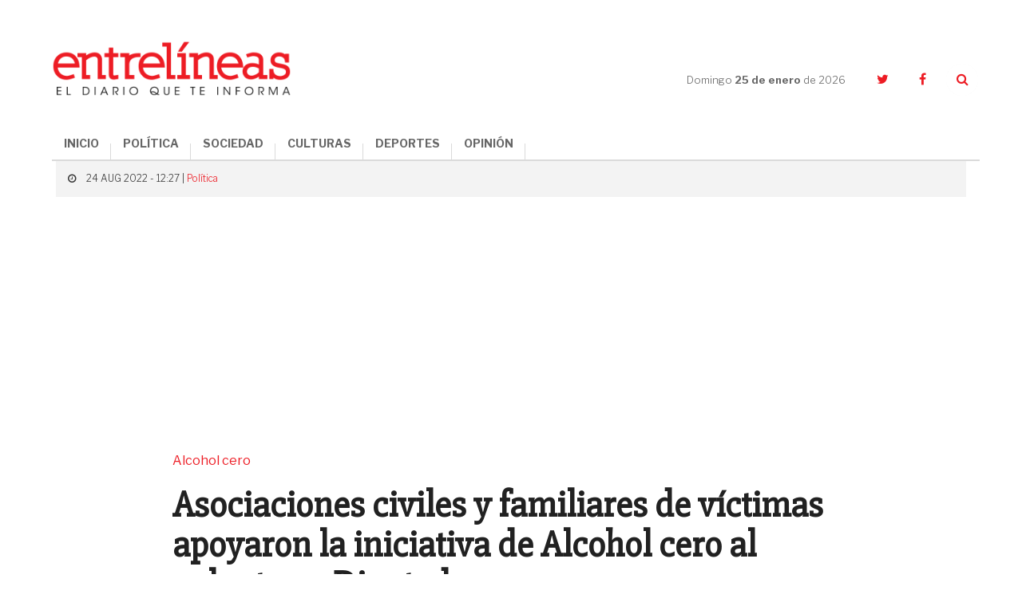

--- FILE ---
content_type: text/html; charset=UTF-8
request_url: https://www.entrelineas.info/articulo/1065/36464/asociaciones-civiles-y-familiares-de-victimas-apoyaron-la-iniciativa-de-alcohol-cero-al-volante-en-diputados
body_size: 9854
content:
<!doctype html>
<html lang="es">
  <head>
    <meta charset="utf-8">

    <title>Asociaciones civiles y familiares de víctimas apoyaron la iniciativa de Alcohol cero al volante en Diputados | Entrelíneas.info</title>
    <meta name="description" content="En una nueva reunión informativa, familiares y organizaciones civiles que impulsan la ley acompañaron la norma, que es analizada en la Comisión de Transporte de la Cámara Baja." />
    <meta name="keywords" content="Alcohol Cero" />
    <meta name="viewport" content="width=device-width,minimum-scale=1,initial-scale=1">

    <link rel="stylesheet" href="/creatos/public/css/main.css">
    <link rel="icon" type="image/x-icon" href="/favicon.ico" />
    <link rel="shortcut icon" href="/favicon.ico">

    <meta name="apple-mobile-web-app-title" content="Entrelíneas.info">
    <meta name="application-name" content="Entrelíneas.info">

    <meta name="apple-mobile-web-app-capable" content="yes">
    <meta name="mobile-web-app-capable" content="yes">

    <meta name="apple-mobile-web-app-status-bar-style" content="#b50b0b">
    <meta name="theme-color" content="#b50b0b">
    <meta name="msapplication-TileColor" content="#b50b0b">

    <script type='text/javascript' src='//platform-api.sharethis.com/js/sharethis.js#property=5b65be92f3815e0011ed263a&product=inline-share-buttons' async='async'></script>
    
    <!-- Google tag (gtag.js) -->
    <script async src="https://www.googletagmanager.com/gtag/js?id=G-JN1691MTZD"></script>
    <script>
      window.dataLayer = window.dataLayer || [];
      function gtag(){dataLayer.push(arguments);}
      gtag('js', new Date());

      gtag('config', 'G-JN1691MTZD');
    </script>

    <!-- Google Admanager -->
    <script async='async' src='https://www.googletagservices.com/tag/js/gpt.js'></script>
    <script>
      var googletag = googletag || {};
      googletag.cmd = googletag.cmd || [];
    </script>
    <script>
      googletag.cmd.push(function() {
        googletag.defineSlot('/21807222324/ENTRELINEAS_300x250_ROS_A', [300, 250], 'div-gpt-ad-1553797715856-0').addService(googletag.pubads());
        googletag.defineSlot('/21807222324/ENTRELINEAS_300x250_ROS_B', [300, 250], 'div-gpt-ad-1553797854308-0').addService(googletag.pubads());
        googletag.defineSlot('/21807222324/ENTRELINEAS_300x250_ROS_C', [300, 250], 'div-gpt-ad-1553804260142-0').addService(googletag.pubads());    
        googletag.pubads().enableSingleRequest();
        googletag.enableServices();
      });
    </script>

    <!-- Google Adsense -->
    <script async src="//pagead2.googlesyndication.com/pagead/js/adsbygoogle.js"></script>
    <script>
      (adsbygoogle = window.adsbygoogle || []).push({
        google_ad_client: "ca-pub-6937631305090445",
        enable_page_level_ads: true
      });
    </script>
    
      <link rel="amphtml" href="https://www.entrelineas.info/articulo/amp/1065/36464/asociaciones-civiles-y-familiares-de-victimas-apoyaron-la-iniciativa-de-alcohol-cero-al-volante-en-diputados">
  <script type="application/ld+json">
{
  "@context": "http://schema.org"
  ,"@type": "NewsArticle"
  ,"headline": "Asociaciones civiles y familiares de víctimas apoyaron la iniciativa de Alcohol cero al volante en Diputados"
  ,"datePublished": "2022-08-24T12:27:00-03:00"
  ,"dateModified": "2022-08-24T12:27:00-03:00"
  ,"description": "En una nueva reunión informativa, familiares y organizaciones civiles que impulsan la ley acompañaron la norma, que es analizada en la Comisión de Transporte de la Cámara Baja."
    ,"image": {
    "@type": "ImageObject"
    ,"url": "https://www.entrelineas.info/media/cache/pub_news_details_large/media/i/d5f763762381b63293afd53f6c07fc32bc24fde3.jpg"
    ,"height": 900
    ,"width": 1140
  }
    ,"publisher": {
    "@type": "Organization"
    ,"name": "Entrelíneas.info"
    ,"logo": {
      "@type": "ImageObject"
      ,"url": "https://www.entrelineas.info/creatos/public/images/logo.png"
      ,"width": 225
      ,"height": 49
    }
  }
  ,"mainEntityOfPage": {
    "@type": "WebPage"
    ,"@id": "https://www.entrelineas.info/articulo/1065/36464/asociaciones-civiles-y-familiares-de-victimas-apoyaron-la-iniciativa-de-alcohol-cero-al-volante-en-diputados"
  }
 
  ,"author": {
      "@type": "Person"
    ,"name": "Redacción"
    }
}
</script>  
<meta property="og:title" content="Asociaciones civiles y familiares de víctimas apoyaron la iniciativa de Alcohol cero al volante en Diputados" />
<meta property="og:description" content="En una nueva reunión informativa, familiares y organizaciones civiles que impulsan la ley acompañaron la norma, que es analizada en la Comisión de Transporte de la Cámara Baja." />
<meta property="og:image" content="https://www.entrelineas.info/media/cache/pub_news_details_large/media/i/d5f763762381b63293afd53f6c07fc32bc24fde3.jpg" />
<meta property="og:image:width" content="720">
<meta property="og:image:height" content="377">
<meta property="og:updated_time" content="2022-08-24T12:27:00-03:00" />
<meta property="og:url" content="https://www.entrelineas.info/articulo/1065/36464/asociaciones-civiles-y-familiares-de-victimas-apoyaron-la-iniciativa-de-alcohol-cero-al-volante-en-diputados" />
<meta property="og:type" content="article"/>
<meta property="og:site_name" content="Entrelíneas.info" />

<meta property="twitter:site" content="@Entrelineasinfo" />
<meta name="twitter:card" content="summary_large_image" />
<meta name="twitter:title" content="Asociaciones civiles y familiares de víctimas apoyaron la iniciativa de Alcohol cero al volante en Diputados" />
<meta name="twitter:description" content="En una nueva reunión informativa, familiares y organizaciones civiles que impulsan la ley acompañaron la norma, que es analizada en la Comisión de Transporte de la Cámara Baja." />
<meta name="twitter:image" content="https://www.entrelineas.info/media/cache/pub_news_details_large/media/i/d5f763762381b63293afd53f6c07fc32bc24fde3.jpg" />  </head>
  <body>
        

<!--[if lt IE 11]><p class='browsehappy'>Estás utilizando una <strong>navegador demasiado antiguo</strong>. Por favor <a href='http://browsehappy.com/'>actualiza tu navegador </a> para mejorar tu experiencia.</p><![endif]--><svg style="height:0;width:0;position:absolute;"><symbol viewBox="0 0 162.4 66.7" id="logo"><g><path d="M120.5,35.9c-8.5,0-15.1,6.3-15.1,15.5c0,9.3,6.3,15.4,15.1,15.4c8.5,0,15.1-6.2,15.1-15.5 C135.6,41.9,129.3,35.9,120.5,35.9z M120.7,63c-4.7,0-7.3-3.6-7.3-11.8c0-8.1,2.3-11.8,7-11.8c4.7,0,7.3,3.7,7.3,11.8 C127.7,59.4,125.4,63,120.7,63z"/><path d="M152.3,48c-4.4-1.1-7.7-1.7-7.7-4.7c0-2,1.6-3.8,4.6-3.8c3.8,0,6,2,7.9,6.8h3.9V35.9H157l-0.9,3.2 c-1.5-2.1-4.3-3.3-7.5-3.3c-5.7,0-10.3,3.9-10.3,9.3c0,6.6,5.5,8.2,10.3,9.4c4.5,1.1,7.5,1.8,7.5,4.5c0,2.3-1.8,3.9-5,3.9 c-4.7,0-7.2-2.3-9.1-7.3H138v10.9h3.9l1.1-3.5c1.7,2.1,4.9,3.6,8.5,3.6c6.4,0,10.8-4,10.8-9.6C162.3,50.7,157,49.2,152.3,48z"/><path d="M76.7,62.7c-0.7,0-1.1-0.2-1.1-1.3v-9.5c0-4.3-2.2-7.3-8.5-7.3c-5.1,0-9.9,1.8-9.9,5.7c0,1.7,1.1,3.1,3.4,3.1 c1.8,0,3.2-1.2,3.2-2.8c0-1-0.4-1.8-1.1-2.3c0.8-0.4,1.8-0.5,2.7-0.5c2.6,0,3.8,1,3.8,3.7v1.8c0,0.5-0.2,0.6-2.7,0.9 c-5.1,0.7-7.3,1.6-8.7,3c-0.9,0.9-1.5,2.2-1.5,3.6c0,3.4,2.7,5.5,6.4,5.5c3.1,0,5.6-1.3,6.9-4.4h0.2c0.4,3.1,2.4,4.4,4.9,4.4 c3,0,4.7-1.6,5.5-5l-2.2-0.7C77.7,62.2,77.2,62.7,76.7,62.7z M69.2,58c0,2.7-1.4,4.6-3.4,4.6c-2,0-2.8-1.3-2.8-2.7c0-2,1-3,4.2-3.6 c1.1-0.2,1.6-0.3,2-0.4V58z"/><path d="M16.1,62.5C11,62.5,8,59.1,8,51c0-8.4,3-11.5,7.2-11.5c3.7,0,6.2,2.7,8,8.1h4.4V35.9h-4l-0.9,3.4c-1.8-2.2-4.6-3.5-8.4-3.5 C6.5,35.9,0,42.3,0,51.5c0,9.1,5.9,15.2,15.1,15.2c8,0,12.3-4.9,13.1-12.5h-4.3C23.1,59.1,20.5,62.5,16.1,62.5z"/><path d="M101.6,35.1h-9.7v3.8h3.2v9.2c-1.3-2.1-3.3-3.6-6.3-3.6c-2.2,0-4.1,0.8-5.5,2.2c-1.9,1.9-3,5.1-3,8.8 c0,3.6,0.9,6.7,2.9,8.6c1.3,1.3,3.1,2.2,5.4,2.2c3.4,0,5.7-1.9,7-4.8V66h9.1v-3.7h-3V35.1z M91.3,62.6c-2.6,0-4-2.4-4-6.9 c0-4.6,1.3-7.2,4-7.2c3,0,4.2,3.1,4.2,7C95.5,59.6,93.9,62.6,91.3,62.6z"/><path d="M52.4,52c0-4.3-1.9-7.4-6.4-7.4c-3.4,0-5.6,2-7.2,5.1V35.1h-9.6v3.8h3v23.3h-3V66h11.9v-3.7h-2.3v-8.2c0-3,1.9-5.1,4-5.1 c0.9,0,1.6,0.3,2.1,0.7c0.7,0.7,0.9,1.8,0.9,3.2v9.4h-2.4V66h11.9v-3.7h-3V52z"/><path d="M117.3,33.5c6.4,0,11.3-4.6,11.3-11c0-6.4-4.7-10.8-11.3-10.8c-6.5,0-11.4,4.6-11.4,11C106,29.1,110.6,33.5,117.3,33.5z M117.1,14.6c2.9,0,4.3,2.2,4.3,7.9c0,5.6-1.2,7.9-4,7.9s-4.3-2.2-4.3-7.9C113.1,16.9,114.3,14.6,117.1,14.6z"/><path d="M145.4,29.1h-4.2v-8.9h3.7c3.3,0,4.1,1.3,4.1,4.6l0,1.5c0,4.9,2.1,7.3,6.7,7.3c4,0,5.8-2.7,6.7-6.2l-2.6-0.8 c-0.6,2-1.2,2.6-1.8,2.6c-0.9,0-1.3-0.4-1.4-2.4l-0.1-1.7c-0.1-3.5-2-6-7.6-6.5v-0.3c6.9-0.8,9.1-3.7,9.1-7.2c0-3.7-3-7.5-11.9-7.5 H130v3.9h4v21.6h-4V33h15.5V29.1z M141.3,7.3h4c3.8,0,4.9,1.5,4.9,4.5c0,3.4-1.5,4.7-5,4.7h-3.9V7.3z"/><path d="M49.6,33.5c5.9,0,8.8-2.9,9.6-7.2h-3.5c-0.9,2.6-2.5,3.7-5,3.7c-3.3,0-5.3-1.6-5.5-6.5h14.3c0.3-6.8-3-11.8-10.1-11.8 c-6.3,0-11,4.8-11,11.1C38.4,29.2,42.6,33.5,49.6,33.5z M49.3,14.6c2.4,0,3.6,1.7,3.8,5.9h-7.8C45.5,16.1,46.9,14.6,49.3,14.6z"/><path d="M36,16.3C36,6.5,29.7,0,16.3,0H1.5v4.4H6v24.3H1.5V33h15.1C29.9,33,36,26,36,16.3z M14.2,4.3h2.5c7.5,0,10.4,3.4,10.4,12.1 c0,9.2-2.8,12.4-10,12.4h-2.9V4.3z"/><path d="M94.5,33.5c5.3,0,8.4-3.1,9.4-7.6h-3.5c-0.9,2.4-2.5,3.8-4.9,3.8c-3.5,0-5.3-2.9-5.3-7.2c0-4.8,2.2-7.6,5.1-7.6 c1.7,0,2.8,0.6,3.4,1.4c-0.9,0.4-1.9,1.4-1.9,2.8c0,1.7,1.2,3.2,3.4,3.2c2.3,0,3.6-1.6,3.6-3.8c0-3.2-3.1-6.8-9.1-6.8 c-6.8,0-11.5,4.6-11.5,11.3C83.2,29.2,87.4,33.5,94.5,33.5z"/><path d="M66.3,30.6c1.3,1.5,3.5,2.9,6.8,2.9c5.1,0,7.9-3.3,7.9-6.9c0-4.2-3.1-5.6-7.6-6.8c-4-1-5.2-1.6-5.2-3.1c0-1.2,0.9-2,2.6-2 c2.2,0,4.4,1.7,6,4.2h3.4v-7.2h-3.5l-0.7,2.5c-1.3-1.6-3.3-2.6-6-2.6c-4.7,0-7.6,3.1-7.6,6.8c0,3.8,2.5,5.4,7.5,6.7 c4.2,1.1,5.3,1.7,5.3,3.3c0,1.3-0.8,2.1-2.7,2.1c-2.5,0-5.1-1.9-6.9-4.7h-3.4v7.7h3.4L66.3,30.6z"/></g></symbol></svg><header class="header"><div class="container header__container"><div class="header__logo"><a href="/"><img src="/creatos/public/images/logo.png"></a></div><div class="header__hamburguer"><span></span><span></span><span></span></div><nav class="header__nav"><ul class="header__menu"><li><a href="/">INICIO</a></li><li><a class="dropdown-item" href="/categoria/1065/politica">POLÍTICA</a></li><li><a class="dropdown-item" href="/categoria/1066/sociedad">SOCIEDAD</a></li><li><a class="dropdown-item" href="/categoria/1069/culturas">CULTURAS</a></li><li><a class="dropdown-item" href="/categoria/1067/deportes">DEPORTES</a></li><li><a class="dropdown-item" href="/categoria/1076/opinion">OPINIÓN</a></li></ul></nav><div class="header__side"><div class="header__date">Domingo <strong>25 de enero </strong>de 2026</div><ul class="header__social"><li><a href="https://twitter.com/Entrelineasinfo" target="_blank"><i class="fa fa-twitter"></i></a></li><li><a href="https://www.facebook.com/Entrelineas.info/" target="_blank"><i class="fa fa-facebook"></i></a></li><li><a href="#" class="header__search__trigger"><i class="fa fa-search"></i></a><form class="header__search" action="/busqueda" method="GET"><input name="termino" type="text" class="header__search__input"><a class="header__search__close"><i class="fa fa-times"></i></a><button type="submit" class="header__search__submit"><i class="fa fa-search"></i></button></form></li></ul></div></div></header><main class="nota"><section class="nota__hero"><div class="container"><div class="row"><div class="col-xs-24"><div class="nota__hero__heading"><span class="nota__hero__heading__data"><i class="fa fa-clock-o"></i>
              24 AUG 2022 - 12:27 |
                            <a href="/categoria/1065/politica">Política</a></span></div></div><div class="col-xs-24 col-md-18 col-md-offset-3"><span class="nota__hero__seccion">Alcohol cero</span><h1 class="nota__hero__title">Asociaciones civiles y familiares de víctimas apoyaron la iniciativa de Alcohol cero al volante en Diputados</h1><h2 class="nota__hero__summary">En una nueva reunión informativa, familiares y organizaciones civiles que impulsan la ley acompañaron la norma, que es analizada en la Comisión de Transporte de la Cámara Baja.</h2><div class="col-xs-24 col-sm-12"><div class="nota__author"><div class="nota__author__data"><h3 class="nota__author__data__name"></h3></div></div></div><div class="col-xs-24 col-sm-12 nota__share__col"><div class="nota__share"><div class="sharethis-inline-share-buttons"></div></div></div></div><div class="_divider--tp--bottom"></div><div class="col-xs-24"><div class="nota__hero__photo"><div class="photo"><div class="photo__img"><img src="https://www.entrelineas.info/media/cache/pub_news_details_large/media/i/d5f763762381b63293afd53f6c07fc32bc24fde3.jpg"/></div><p class="photo__caption"></p></div></div></div></div></div></section><div class="_divider--tp"></div><section class="nota__body"><div class="container"><div class="row"><div class="col-xs-24 col-md-16 nota__body__main"><div class="row nota__body__content"><div class="col-xs-24 nota__text nota__text--first"><p>La Comisión de Transportes que preside el diputado, Jorge Rizzotti (UCR), continúa con el análisis del proyecto de alcohol cero al volante con invitados que respaldaron la iniciativa. Los proyectos presentados tienen como objetivo prohibir a nivel nacional la conducción de vehículos después de ingerir cualquier bebida alcohólica.</p><p>Al respecto, Carlos Damín, jefe de toxicología del Hospital Fernández contextualizó lo que es la implicancia del consumo de alcohol. “Es un depresor del sistema nervioso central, un anestésico. Va acompañado de una disminución de reacción, de los reflejos y disminución de la capacidad para advertir un riesgo, medir un peligro y tomar una decisión; esto es crucial a la hora de conducir porque si uno no puede advertir el riesgo a la velocidad que corresponde y tomar la decisión adecuada, esto termina generando un siniestro”. &nbsp;</p><p>Además, el médico habló sobre la problemática del consumo en los jóvenes. “El 54% de los adolescentes de 12 a 17 años consume alcohol”. “Somos los terceros en América después de Canadá y Estados Unidos”. Y ejemplificó que esta cifra en Canadá es del 10% en consumo en los adolescentes; “lo que nos ubica primeros”, alertó. “Es indispensable tener una ley de alcohol cero, acá no pedimos una ley seca o que no se venda alcohol pero sí las limitaciones y las responsabilidades del conductor, el concepto tiene que ser cero”, cerró Damín.</p><p>Carlos Silvestri de la mesa chubutense de víctimas viales, contó la experiencia en su provincia en donde rige la ley. “Todos coincidimos en que el concepto de tolerancia cero de alcohol al volante- más temprano que tarde- va a ser consagrado ley después de largos años de lucha”. “Todas las víctimas sufrimos en carne propia el tortuoso camino hacia la búsqueda de justicia luego de un siniestro consumado. En esa narrativa hay consenso absoluto pero cuando se propone morigerar ese sufrimiento y aggiornarlo el Código que modifica las penalidades siempre es extemporáneo”, dijo.</p><p>“Son 5500 víctimas anuales. Mantenemos nuestras convicciones intactas y ellas apuntan a modificar el Código Penal para que una flamante ley de tolerancia cero no pase a ser un mero cascarón vacío y que impartan penalidades a la altura de la gravedad del daño ocasionado”, manifestó luego de pedir a los legisladores que hagan un ejercicio de empatía y estén a la altura.</p><p>Por su parte, desde la Asociación Civil Martín Gramajo- Angélica Ledesma, manifestó que desde hace 24 años “transformamos un para qué, en para qué a otros no les pase lo mismo”. “En nuestra mesa siempre habrá un lugar vacío por un hecho que se podría haber evitado. El Estado no nos protegió”, expresó.</p><p>“El alcohol es una droga psicodepresora, por ello y dado el objetivo de la ley y tomando como referencia los buenos resultados obtenidos en donde se la aplica, en nombre de los familiares expresamos nuestra adhesión y el compromiso de promoverla” dijo la madre de Martín Gramajo, víctima de siniestro vial.</p><p>Participaron Silvia González, presidenta Fundación Estrellas Amarillas- La Pampa; Norma Bonelli Asociación Civil Carla Arduini; Mariana Sena, secretaria Asociación Compromiso Vial, entre otros.</p><div class="_divider--tp"></div><div class="nota__taxonomy"><div class="nota__taxonomy__title">ARCHIVADO EN:</div><ul class="nota__taxonomy__list"><li><a href="/etiqueta/Alcohol%20Cero">Alcohol Cero</a></li></ul></div><div class="row nota__related"><div class="col-xs-24"><h4 class="nota__related__title">TE PUEDE INTERESAR</h4></div><div class="col-xs-24 col-sm-8"><article class="article   article--compact"><div class="article__img"><a href="/articulo/1066/43573/san-bernardo-casi-el-8%25-de-los-controles-de-alcoholemia-dieron-positivo-durante-mayo"><img src="https://www.entrelineas.info/media/cache/pub_news_default/media/i/0e5c0c94e3afeee3cbe18dde01f86ef88e77d161.jpg" /></a></div><div class="article__data"><div class="article__heading"><!--<div class="article__date">12 de junio</div>--></div><a href="/articulo/1066/43573/san-bernardo-casi-el-8%25-de-los-controles-de-alcoholemia-dieron-positivo-durante-mayo"><h3 class="article__title">San Bernardo: casi el 8% de los controles de alcoholemia dieron positivo durante mayo</h3></a></div></article></div><div class="col-xs-24 col-sm-8"><article class="article   article--compact"><div class="article__img"><a href="/articulo/1066/38223/fin-de-semana-largo-fuerte-operativo-contra-los-banquineros-y-el-alcohol-al-volante"><img src="https://www.entrelineas.info/media/cache/pub_news_default/media/i/ceb8d985099cc7cdbf592b05132ae3003c281ca2.jpg" /></a></div><div class="article__data"><div class="article__heading"><!--<div class="article__date">23 de marzo</div>--></div><a href="/articulo/1066/38223/fin-de-semana-largo-fuerte-operativo-contra-los-banquineros-y-el-alcohol-al-volante"><h3 class="article__title">Fin de semana largo: fuerte operativo contra los banquineros y el alcohol al volante</h3></a></div></article></div><div class="col-xs-24 col-sm-8"><article class="article   article--compact"><div class="article__img"><a href="/articulo/1066/37910/la-provincia-cuales-fueron-los-municipios-de-la-region-con-mas-infracciones-por-alcoholemia-positiva"><img src="https://www.entrelineas.info/media/cache/pub_news_default/media/i/b75a4c7e47965e7bb8717e973acc78cc36af676a.jpg" /></a></div><div class="article__data"><div class="article__heading"><!--<div class="article__date">15 de febrero</div>--></div><a href="/articulo/1066/37910/la-provincia-cuales-fueron-los-municipios-de-la-region-con-mas-infracciones-por-alcoholemia-positiva"><h3 class="article__title">La Provincia: cuáles fueron los municipios de la región con más infracciones por alcoholemia positiva</h3></a></div></article></div><div class="_divider--tp"></div><div class="col-xs-24 col-sm-8"><article class="article   article--compact"><div class="article__img"><a href="/articulo/1066/37845/la-provincia-bajaron-los-casos-positivos-de-alcoholemia-y-monte-hermoso-sigue-encabezando-el-ranking-de-infractores"><img src="https://www.entrelineas.info/media/cache/pub_news_default/media/i/cd3f2b7080a67447ccfa3d9724c60ab4c65692d7.jpeg" /></a></div><div class="article__data"><div class="article__heading"><!--<div class="article__date">07 de febrero</div>--></div><a href="/articulo/1066/37845/la-provincia-bajaron-los-casos-positivos-de-alcoholemia-y-monte-hermoso-sigue-encabezando-el-ranking-de-infractores"><h3 class="article__title">La Provincia: bajaron los casos positivos de alcoholemia y Monte Hermoso sigue encabezando el ranking de infractores</h3></a></div></article></div><div class="col-xs-24 col-sm-8"><article class="article   article--compact"><div class="article__img"><a href="/articulo/1066/37773/alcohol-cero-santa-teresita-fue-la-ciudad-con-mejor-conducta-y-un-solo-caso-durante-todo-enero"><img src="https://www.entrelineas.info/media/cache/pub_news_default/media/i/cd3f2b7080a67447ccfa3d9724c60ab4c65692d7.jpeg" /></a></div><div class="article__data"><div class="article__heading"><!--<div class="article__date">31 de enero</div>--></div><a href="/articulo/1066/37773/alcohol-cero-santa-teresita-fue-la-ciudad-con-mejor-conducta-y-un-solo-caso-durante-todo-enero"><h3 class="article__title">Alcohol Cero: Santa Teresita fue la ciudad con mejor conducta y un solo caso durante todo enero</h3></a></div></article></div><div class="col-xs-24 col-sm-8"><article class="article   article--compact"><div class="article__img"><a href="/articulo/1066/37500/la-ley-de-alcohol-cero-empezara-a-regir-el-1-de-enero-en-buenos-aires"><img src="https://www.entrelineas.info/media/cache/pub_news_default/media/i/cd3f2b7080a67447ccfa3d9724c60ab4c65692d7.jpeg" /></a></div><div class="article__data"><div class="article__heading"><!--<div class="article__date">26 de diciembre</div>--></div><a href="/articulo/1066/37500/la-ley-de-alcohol-cero-empezara-a-regir-el-1-de-enero-en-buenos-aires"><h3 class="article__title">La Ley de Alcohol Cero empezará a regir el 1 de enero en Buenos Aires</h3></a></div></article></div></div></div></div></div><div class="col-xs-24 col-md-8 nota__body__sidebar"><div class="ads"><!-- /21807222324/ENTRELINEAS_300x250_ROS_A --><div id='div-gpt-ad-1553797715856-0' style='height:250px; width:300px;'><script>
googletag.cmd.push(function() { googletag.display('div-gpt-ad-1553797715856-0'); });
</script></div></div>

<div class="mas-leido"><div class="mas-leido__heading"><span>LO </span><strong>+ LEIDO</strong></div><div class="_divider--top"></div><ul class="mas-leido__list"><li class="mas-leido__list__item"><span class="mas-leido__index">1</span><a href="/articulo/1066/44591/san-bernardo-cuatro-allanamientos-por-drogas-en-el-barrio-el-perejil-dejaron-tres-detenidos-y-un-secuestro-millonario"><p class="mas-leido__title">San Bernardo: cuatro allanamientos por drogas en el barrio El Perejil dejaron tres detenidos y un secuestro millonario</p></a></li><li class="mas-leido__list__item"><span class="mas-leido__index">2</span><a href="/articulo/1066/44581/cayo-el-cuervo-en-la-costa-ex-barra-de-san-lorenzo-lideraba-una-banda-narco-desbaratada-tras-10-allanamientos"><p class="mas-leido__title">Cayó “El Cuervo” en La Costa: ex barra de San Lorenzo lideraba una banda narco desbaratada tras 10 allanamientos</p></a></li><li class="mas-leido__list__item"><span class="mas-leido__index">3</span><a href="/articulo/1066/44595/ruta-2-tres-vecinos-de-dolores-heridos-tras-un-vuelco-en-el-kilometro-236"><p class="mas-leido__title">Ruta 2: tres vecinos de Dolores heridos tras un vuelco en el kilómetro 236</p></a></li><li class="mas-leido__list__item"><span class="mas-leido__index">4</span><a href="/articulo/1066/44588/mar-del-plata-un-turista-murio-tras-caer-desde-el-octavo-piso-de-un-edificio"><p class="mas-leido__title">Mar del Plata: un turista murió tras caer desde el octavo piso de un edificio</p></a></li><li class="mas-leido__list__item"><span class="mas-leido__index">5</span><a href="/articulo/1066/44583/verano-2026-cuales-son-las-14-obras-viales-que-se-realizan-y-proyectan-en-las-rutas-a-la-costa-atlantica"><p class="mas-leido__title">Verano 2026: cuáles son las 14 obras viales que se realizan y proyectan en las rutas a la Costa Atlántica</p></a></li></ul></div><div class="ads"><!-- /21807222324/ENTRELINEAS_300x250_ROS_B --><div id='div-gpt-ad-1553797854308-0' style='height:250px; width:300px;'><script>
googletag.cmd.push(function() { googletag.display('div-gpt-ad-1553797854308-0'); });
</script></div></div><div class="nota__body__sidebar__newsletter"><p class="nota__body__sidebar__newsletter__title">Suscribite al newsletter</p><form autocomplete="off" method="POST" action="/suscripcion/alta" class="newsletter_suscriber"><input  type="email" name="email" required placeholder="Ingresa tu email" maxlength="50" class="nota__body__sidebar__newsletter__input"><button type="submit" class="nota__body__sidebar__newsletter__submit">Suscribir</button></form></div><div class="ads"><!-- /21807222324/ENTRELINEAS_300x250_ROS_C --><div id='div-gpt-ad-1553804260142-0' style='height:250px; width:300px;'><script>
googletag.cmd.push(function() { googletag.display('div-gpt-ad-1553804260142-0'); });
</script></div></div></div></div><div class="_divider--tp"></div><div class="row"><div class="col-xs-24 col-md-20 col-md-offset-2"><div class="fb-comments nota__facebook" data-href="https://www.entrelineas.info/articulo/1065/36464/asociaciones-civiles-y-familiares-de-victimas-apoyaron-la-iniciativa-de-alcohol-cero-al-volante-en-diputados" data-numposts="5" data-width="100%" data-lazy="true"></div></div></div><div class="_divider--tp"></div><div class="row"><div class="col-xs-24 col-md-20 col-md-offset-2"><div class="row nota__related"><div class="col-xs-24"><h4 class="nota__related__title">LO ÚLTIMO</h4></div><div class="col-xs-24 col-sm-8"><article class="article   article--compact"><div class="article__img"><a href="/articulo/1066/44598/pinamar-en-alerta-mas-de-10-robos-y-hurtos-en-solo-tres-dias-en-plena-temporada-de-verano"><img src="https://www.entrelineas.info/media/cache/pub_news_default/media/i/b081bf52d00c5e858825d1c38179afea9cdaf79d.jpg" /></a></div><div class="article__data"><div class="article__heading"><!--<div class="article__date">25 de enero</div>--></div><a href="/articulo/1066/44598/pinamar-en-alerta-mas-de-10-robos-y-hurtos-en-solo-tres-dias-en-plena-temporada-de-verano"><h3 class="article__title">Pinamar en alerta: más de 10 robos y hurtos en solo tres días en plena temporada de verano</h3></a></div></article></div><div class="col-xs-24 col-sm-8"><article class="article   article--compact"><div class="article__img"><a href="/articulo/1066/44596/buen-clima-y-playas-colmadas-la-costa-atlantica-atraviesa-el-mejor-fin-de-semana-de-la-temporada"><img src="https://www.entrelineas.info/media/cache/pub_news_default/media/i/7ea8c3d3322f8c16bcfb3dc23fb8f35b39930278.jpg" /></a></div><div class="article__data"><div class="article__heading"><!--<div class="article__date">25 de enero</div>--></div><a href="/articulo/1066/44596/buen-clima-y-playas-colmadas-la-costa-atlantica-atraviesa-el-mejor-fin-de-semana-de-la-temporada"><h3 class="article__title">Buen clima y playas colmadas: la Costa Atlántica atraviesa el mejor fin de semana de la temporada</h3></a></div></article></div><div class="col-xs-24 col-sm-8"><article class="article   article--compact"><div class="article__img"><a href="/articulo/1065/44597/del-empleo-estable-al-rebusque-permanente-la-crisis-cambia-la-forma-de-trabajar-en-la-argentina"><img src="https://www.entrelineas.info/media/cache/pub_news_default/media/i/65958cfd0ff2c7277d29c09730dc4e933b8fa480.png" /></a></div><div class="article__data"><div class="article__heading"><!--<div class="article__date">25 de enero</div>--></div><a href="/articulo/1065/44597/del-empleo-estable-al-rebusque-permanente-la-crisis-cambia-la-forma-de-trabajar-en-la-argentina"><h3 class="article__title">Del empleo estable al rebusque permanente: la crisis cambia la forma de trabajar en la Argentina</h3></a></div></article></div><div class="_divider--tp"></div><div class="col-xs-24 col-sm-8"><article class="article   article--compact"><div class="article__img"><a href="/articulo/1066/44595/ruta-2-tres-vecinos-de-dolores-heridos-tras-un-vuelco-en-el-kilometro-236"><img src="https://www.entrelineas.info/media/cache/pub_news_default/media/i/b2264f9ee8f2b866d8e436cffafeda0e6604f625.jpg" /></a></div><div class="article__data"><div class="article__heading"><!--<div class="article__date">25 de enero</div>--></div><a href="/articulo/1066/44595/ruta-2-tres-vecinos-de-dolores-heridos-tras-un-vuelco-en-el-kilometro-236"><h3 class="article__title">Ruta 2: tres vecinos de Dolores heridos tras un vuelco en el kilómetro 236</h3></a></div></article></div><div class="col-xs-24 col-sm-8"><article class="article   article--compact"><div class="article__img"><a href="/articulo/1066/44594/villa-gesell-violenta-pelea-entre-vendedores-de-churros-termino-con-cuatro-detenidos-y-reaviva-el-debate-por-el-control-del-espacio-publico"><img src="https://www.entrelineas.info/media/cache/pub_news_default/media/i/2b7c61020873aa5a659e30b4e2d2810d022b9f4c.jpg" /></a></div><div class="article__data"><div class="article__heading"><!--<div class="article__date">25 de enero</div>--></div><a href="/articulo/1066/44594/villa-gesell-violenta-pelea-entre-vendedores-de-churros-termino-con-cuatro-detenidos-y-reaviva-el-debate-por-el-control-del-espacio-publico"><h3 class="article__title">Villa Gesell: violenta pelea entre vendedores de churros terminó con cuatro detenidos y reaviva el debate por el control del espacio público</h3></a></div></article></div><div class="col-xs-24 col-sm-8"><article class="article   article--compact"><div class="article__img"><a href="/articulo/1066/44593/violento-asalto-a-un-productor-rural-en-mar-del-plata-lo-maniataron-durante-horas-y-le-robaron-la-camioneta"><img src="https://www.entrelineas.info/media/cache/pub_news_default/media/i/b66bb93c1e4ca7e14d360a9b33ad20f8966cdede.jpg" /></a></div><div class="article__data"><div class="article__heading"><!--<div class="article__date">24 de enero</div>--></div><a href="/articulo/1066/44593/violento-asalto-a-un-productor-rural-en-mar-del-plata-lo-maniataron-durante-horas-y-le-robaron-la-camioneta"><h3 class="article__title">Violento asalto a un productor rural en Mar del Plata: lo maniataron durante horas y le robaron la camioneta</h3></a></div></article></div></div></div></div></div></section></main>

<footer class="footer"><div class="container footer__container"><div class="row"><div class="col-xs-24 col-sm-12 col-md-8 footer__left"><ul class="footer__menu"><li><a href="/categoria/1065/politica">Política</a></li><li><a href="/categoria/1066/sociedad">Sociedad</a></li><li><a href="/categoria/1069/culturas">Culturas</a></li><li><a href="/categoria/1067/deportes">Deportes</a></li><li><a href="/categoria/1076/opinion">Opinión</a></li><li><a href="/editorial">La Editorial</a></li><li><a href="/contacto">Contacto</a></li></ul></div><div class="col-xs-24 col-sm-12 col-md-16 footer__right"><div class="footer__cities"><ul class="footer__cities__list"><li><a href="/etiqueta/dolores">Dolores</a></li><li><a href="/etiqueta/tordillo">Tordillo</a></li><li><a href="/etiqueta/general%20guido">General Guido</a></li><li><a href="/etiqueta/la%20costa">La Costa</a></li><li><a href="/etiqueta/pinamar">Pinamar</a></li><li><a href="/etiqueta/villa%20gesell">Villa Gesell</a></li><li><a href="/etiqueta/castelli">Castelli</a></li><li><a href="/etiqueta/lezama">Lezama</a></li><li><a href="/etiqueta/chascom%C3%BAs">Chascomús</a></li><li><a href="/etiqueta/general%20lavalle">General Lavalle</a></li><li><a href="/etiqueta/general%20madariaga">General Madariaga</a></li><li><a href="/etiqueta/maip%C3%BA">Maipú</a></li><li><a href="/etiqueta/la%20regi%C3%B3n">La Región</a></li><li><a href="/etiqueta/la%20provincia">La Provincia</a></li><li><a href="/etiqueta/el%20pa%C3%ADs">El País</a></li><li><a href="/etiqueta/el%20mundo">El Mundo</a></li></ul></div></div></div><div class="_divider"></div><div class="row"><div class="col-xs-24 col-sm-20 footer__copy"><p>ENTRELÍNEAS.info es propiedad de Flipar Comunicación SA.<br/>
          Dirección Nacional de Derecho de Autor: N° En trámite. CUIT: 30-71608902-5.<br/>
          Copyright 2021 | Todos los derechos reservados.</p></div><div class="col-xs-24 col-sm-4 footer__creatos"><img src="/creatos/public/images/logo-creatos.png"></div></div></div></footer>
    <script src="/creatos/public/js/main.js"></script>
    <script>
      $('.newsletter_suscriber').submit(function (e) {
        e.preventDefault();
        var form = $(this);
        $.post(form.attr('action'), form.serialize())
                .done(function (rsp) {
                  console.log(rsp);
                  form.parent().html(rsp.msg);
                })
                .fail(function (xhr) {
                  alert(xhr.statusText);
                });
      });
    </script>
          
  <script async src="https://platform.twitter.com/widgets.js" charset="utf-8"></script>
  <div id="fb-root"></div>
  <script>(function (d, s, id) {
      var js, fjs = d.getElementsByTagName(s)[0];
      if (d.getElementById(id))
        return;
      js = d.createElement(s);
      js.id = id;
      js.src = 'https://connect.facebook.net/es_LA/sdk.js#xfbml=1&version=v3.2';
      fjs.parentNode.insertBefore(js, fjs);
    }(document, 'script', 'facebook-jssdk'));
  </script>
  <script>
    $(document).ready(function () {
      window.setTimeout(function () {//register reading
        $.post('/articulo/36464/evento/lec/registrar', null, function (data) {
        });
      }, 10000);
    });
  </script>
  <script defer src="https://static.cloudflareinsights.com/beacon.min.js/vcd15cbe7772f49c399c6a5babf22c1241717689176015" integrity="sha512-ZpsOmlRQV6y907TI0dKBHq9Md29nnaEIPlkf84rnaERnq6zvWvPUqr2ft8M1aS28oN72PdrCzSjY4U6VaAw1EQ==" data-cf-beacon='{"version":"2024.11.0","token":"a811e87599cf4d8daefe4a4329bfe1e9","r":1,"server_timing":{"name":{"cfCacheStatus":true,"cfEdge":true,"cfExtPri":true,"cfL4":true,"cfOrigin":true,"cfSpeedBrain":true},"location_startswith":null}}' crossorigin="anonymous"></script>
</body>
</html>

--- FILE ---
content_type: text/html; charset=utf-8
request_url: https://www.google.com/recaptcha/api2/aframe
body_size: 270
content:
<!DOCTYPE HTML><html><head><meta http-equiv="content-type" content="text/html; charset=UTF-8"></head><body><script nonce="bz27TN0JAsSkPjH8Cu9xNw">/** Anti-fraud and anti-abuse applications only. See google.com/recaptcha */ try{var clients={'sodar':'https://pagead2.googlesyndication.com/pagead/sodar?'};window.addEventListener("message",function(a){try{if(a.source===window.parent){var b=JSON.parse(a.data);var c=clients[b['id']];if(c){var d=document.createElement('img');d.src=c+b['params']+'&rc='+(localStorage.getItem("rc::a")?sessionStorage.getItem("rc::b"):"");window.document.body.appendChild(d);sessionStorage.setItem("rc::e",parseInt(sessionStorage.getItem("rc::e")||0)+1);localStorage.setItem("rc::h",'1769363749776');}}}catch(b){}});window.parent.postMessage("_grecaptcha_ready", "*");}catch(b){}</script></body></html>